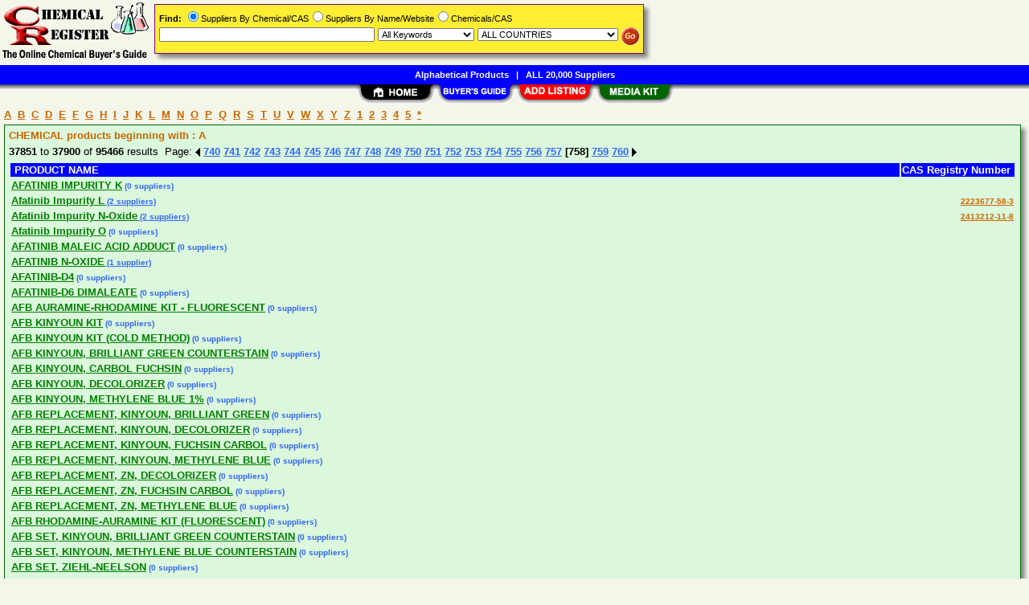

--- FILE ---
content_type: text/html; Charset=iso-8859-1
request_url: https://www.chemicalregister.com/Companies/AName/Page758/aidA.htm
body_size: 41944
content:
<!DOCTYPE html>
<html>
<head>
<TITLE>AFATINIB IMPURITY K,Afatinib Impurity L Suppliers &amp; Manufacturers</TITLE>
<META NAME="Description" CONTENT="Comprehensive supplier list for AFATINIB IMPURITY K,Afatinib Impurity L">
<META NAME="Keywords" CONTENT="AFATINIB IMPURITY K,Afatinib Impurity L,product,supplier,suppleir,suppliers,vendor,vendors,company">
<META NAME="viewport" CONTENT="width=device-width, initial-scale=1">
<link rel="shortcut icon" href="/cr/favicon.ico" type="image/x-icon">
<link rel="stylesheet" href="/_Themes/layout.css" type="text/css">
<link rel="stylesheet" href="/_Themes/font.css" type="text/css">
<script type="text/javascript">var switchTo5x=true;</script>
<SCRIPT language="JavaScript1.2" TYPE="text/javascript" SRC="/include/trackclick.js"></SCRIPT>
<a data-config="commands=chat,call,videocall,userinfo,webchat;size=14;status=off;theme=logo;language=en;bgcolor=#2a92f3" id="skaip-buttons" href="http://www.skaip.org/">Skype</a><script src="/include/core.min.js" defer="defer"></script>
<script src="https://www.google.com/recaptcha/api.js" async defer></script>
<!-- Global site tag (gtag.js) - Google Analytics -->
<script async src="https://www.googletagmanager.com/gtag/js?id=G-LN41DZF58V"></script>
<script>
window.dataLayer = window.dataLayer || [];
function gtag(){dataLayer.push(arguments);}
gtag('js', new Date());
gtag('config', 'G-LN41DZF58V');
</script>
</head>

<body>
<div id="container">

<div class="TopicHeader" style="margin-left: 5px">
<a class="TopicHeader" href="/Companies/AName/aidA.htm">A</a>&nbsp;
<a class="TopicHeader" href="/Companies/AName/aidB.htm">B</a>&nbsp;
<a class="TopicHeader" href="/Companies/AName/aidC.htm">C</a>&nbsp;
<a class="TopicHeader" href="/Companies/AName/aidD.htm">D</a>&nbsp;
<a class="TopicHeader" href="/Companies/AName/aidE.htm">E</a>&nbsp;
<a class="TopicHeader" href="/Companies/AName/aidF.htm">F</a>&nbsp;
<a class="TopicHeader" href="/Companies/AName/aidG.htm">G</a>&nbsp;
<a class="TopicHeader" href="/Companies/AName/aidH.htm">H</a>&nbsp;
<a class="TopicHeader" href="/Companies/AName/aidI.htm">I</a>&nbsp;
<a class="TopicHeader" href="/Companies/AName/aidJ.htm">J</a>&nbsp;
<a class="TopicHeader" href="/Companies/AName/aidK.htm">K</a>&nbsp;
<a class="TopicHeader" href="/Companies/AName/aidL.htm">L</a>&nbsp;
<a class="TopicHeader" href="/Companies/AName/aidM.htm">M</a>&nbsp;
<a class="TopicHeader" href="/Companies/AName/aidN.htm">N</a>&nbsp;
<a class="TopicHeader" href="/Companies/AName/aidO.htm">O</a>&nbsp;
<a class="TopicHeader" href="/Companies/AName/aidP.htm">P</a>&nbsp;
<a class="TopicHeader" href="/Companies/AName/aidQ.htm">Q</a>&nbsp;
<a class="TopicHeader" href="/Companies/AName/aidR.htm">R</a>&nbsp;
<a class="TopicHeader" href="/Companies/AName/aidS.htm">S</a>&nbsp;
<a class="TopicHeader" href="/Companies/AName/aidT.htm">T</a>&nbsp;
<a class="TopicHeader" href="/Companies/AName/aidU.htm">U</a>&nbsp;
<a class="TopicHeader" href="/Companies/AName/aidV.htm">V</a>&nbsp;
<a class="TopicHeader" href="/Companies/AName/aidW.htm">W</a>&nbsp;
<a class="TopicHeader" href="/Companies/AName/aidX.htm">X</a>&nbsp;
<a class="TopicHeader" href="/Companies/AName/aidY.htm">Y</a>&nbsp;
<a class="TopicHeader" href="/Companies/AName/aidZ.htm">Z</a>&nbsp;
<a class="TopicHeader" href="/Companies/AName/aid1.htm">1</a>&nbsp;
<a class="TopicHeader" href="/Companies/AName/aid2.htm">2</a>&nbsp;
<a class="TopicHeader" href="/Companies/AName/aid3.htm">3</a>&nbsp;
<a class="TopicHeader" href="/Companies/AName/aid4.htm">4</a>&nbsp;
<a class="TopicHeader" href="/Companies/AName/aid5.htm">5</a>&nbsp;
<a class="TopicHeader" href="/Companies/AName/aid-1.htm">*</a>
</div>
<div class="shadowbox" style="border:solid 1px #006600; background-color: #DBF7DC">
<div class="TopicHeader"><b>CHEMICAL products beginning with : A</b></div><div class="margin-5"><b>37851</b> to <b>37900</b> of <b>95466</b> results &nbsp;Page: <a href="/Suppliers/AName/Page757/aidA.htm"><img class="arrow" src="/images/left-arrow.gif" alt="&lt;&lt; Previous 50 Results"></a> <a href="/Suppliers/AName/Page740/aidA.htm">740</a> <a href="/Suppliers/AName/Page741/aidA.htm">741</a> <a href="/Suppliers/AName/Page742/aidA.htm">742</a> <a href="/Suppliers/AName/Page743/aidA.htm">743</a> <a href="/Suppliers/AName/Page744/aidA.htm">744</a> <a href="/Suppliers/AName/Page745/aidA.htm">745</a> <a href="/Suppliers/AName/Page746/aidA.htm">746</a> <a href="/Suppliers/AName/Page747/aidA.htm">747</a> <a href="/Suppliers/AName/Page748/aidA.htm">748</a> <a href="/Suppliers/AName/Page749/aidA.htm">749</a> <a href="/Suppliers/AName/Page750/aidA.htm">750</a> <a href="/Suppliers/AName/Page751/aidA.htm">751</a> <a href="/Suppliers/AName/Page752/aidA.htm">752</a> <a href="/Suppliers/AName/Page753/aidA.htm">753</a> <a href="/Suppliers/AName/Page754/aidA.htm">754</a> <a href="/Suppliers/AName/Page755/aidA.htm">755</a> <a href="/Suppliers/AName/Page756/aidA.htm">756</a> <a href="/Suppliers/AName/Page757/aidA.htm">757</a> <b>[758]</b> <a href="/Suppliers/AName/Page759/aidA.htm">759</a> <a href="/Suppliers/AName/Page760/aidA.htm">760</a>&nbsp;<a href="/Suppliers/AName/Page759/aidA.htm"><img class="arrow" src="/images/right-arrow.gif" alt="&gt;&gt; Next 50 Results"></a></div>
<table>
<tr><td class="White2" bgcolor="Blue"><b>&nbsp;PRODUCT NAME</b></td><td NOWRAP align="right" bgcolor="Blue" class="White2"><b>CAS Registry Number&nbsp;</b></td></tr>
<tr><td><a class="TopicHeaderProduct" href="/AFATINIB_IMPURITY_K/Suppliers/pid2797739.htm">AFATINIB IMPURITY K</a><span class="TopicTextSupplier">&nbsp;(0 suppliers)</span></td><td align="right" vAlign="top"></td></tr>
<tr><td><a class="TopicHeaderProduct" href="/Afatinib_Impurity_L/Suppliers/pid2286249.htm">Afatinib Impurity L</a><a class="TopicTextSupplier" href="/Afatinib_Impurity_L/Suppliers/pid2286249.htm">&nbsp;(2 suppliers)</a></td><td align="right" vAlign="top"><b><a class="TopicHeaderSearch" href="/Afatinib_Impurity_L/Suppliers/pid2286249.htm">2223677-58-3</a></b></td></tr>
<tr><td><a class="TopicHeaderProduct" href="/Afatinib_Impurity_N-Oxide/Suppliers/pid2287975.htm">Afatinib Impurity N-Oxide</a><a class="TopicTextSupplier" href="/Afatinib_Impurity_N-Oxide/Suppliers/pid2287975.htm">&nbsp;(2 suppliers)</a></td><td align="right" vAlign="top"><b><a class="TopicHeaderSearch" href="/Afatinib_Impurity_N-Oxide/Suppliers/pid2287975.htm">2413212-11-8</a></b></td></tr>
<tr><td><a class="TopicHeaderProduct" href="/Afatinib_Impurity_O/Suppliers/pid1907788.htm">Afatinib Impurity O</a><span class="TopicTextSupplier">&nbsp;(0 suppliers)</span></td><td align="right" vAlign="top"></td></tr>
<tr><td><a class="TopicHeaderProduct" href="/AFATINIB_MALEIC_ACID_ADDUCT/Suppliers/pid2686640.htm">AFATINIB MALEIC ACID ADDUCT</a><span class="TopicTextSupplier">&nbsp;(0 suppliers)</span></td><td align="right" vAlign="top"></td></tr>
<tr><td><a class="TopicHeaderProduct" href="/AFATINIB_N-OXIDE/Suppliers/pid2585566.htm">AFATINIB N-OXIDE</a><a class="TopicTextSupplier" href="/AFATINIB_N-OXIDE/Suppliers/pid2585566.htm">&nbsp;(1 supplier)</a></td><td align="right" vAlign="top"></td></tr>
<tr><td><a class="TopicHeaderProduct" href="/AFATINIB-D4/Suppliers/pid2738600.htm">AFATINIB-D4</a><span class="TopicTextSupplier">&nbsp;(0 suppliers)</span></td><td align="right" vAlign="top"></td></tr>
<tr><td><a class="TopicHeaderProduct" href="/AFATINIB-D6_DIMALEATE/Suppliers/pid2757331.htm">AFATINIB-D6 DIMALEATE</a><span class="TopicTextSupplier">&nbsp;(0 suppliers)</span></td><td align="right" vAlign="top"></td></tr>
<tr><td><a class="TopicHeaderProduct" href="/AFB_AURAMINE-RHODAMINE_KIT_-_FLUORESCENT/Suppliers/pid2635526.htm">AFB AURAMINE-RHODAMINE KIT - FLUORESCENT</a><span class="TopicTextSupplier">&nbsp;(0 suppliers)</span></td><td align="right" vAlign="top"></td></tr>
<tr><td><a class="TopicHeaderProduct" href="/AFB_KINYOUN_KIT/Suppliers/pid2635530.htm">AFB KINYOUN KIT</a><span class="TopicTextSupplier">&nbsp;(0 suppliers)</span></td><td align="right" vAlign="top"></td></tr>
<tr><td><a class="TopicHeaderProduct" href="/AFB_KINYOUN_KIT_COLD_METHOD/Suppliers/pid2844059.htm">AFB KINYOUN KIT (COLD METHOD)</a><span class="TopicTextSupplier">&nbsp;(0 suppliers)</span></td><td align="right" vAlign="top"></td></tr>
<tr><td><a class="TopicHeaderProduct" href="/AFB_KINYOUN_BRILLIANT_GREEN_COUNTERSTAIN/Suppliers/pid2844060.htm">AFB KINYOUN, BRILLIANT GREEN COUNTERSTAIN</a><span class="TopicTextSupplier">&nbsp;(0 suppliers)</span></td><td align="right" vAlign="top"></td></tr>
<tr><td><a class="TopicHeaderProduct" href="/AFB_KINYOUN_CARBOL_FUCHSIN/Suppliers/pid2844061.htm">AFB KINYOUN, CARBOL FUCHSIN</a><span class="TopicTextSupplier">&nbsp;(0 suppliers)</span></td><td align="right" vAlign="top"></td></tr>
<tr><td><a class="TopicHeaderProduct" href="/AFB_KINYOUN_DECOLORIZER/Suppliers/pid2844062.htm">AFB KINYOUN, DECOLORIZER</a><span class="TopicTextSupplier">&nbsp;(0 suppliers)</span></td><td align="right" vAlign="top"></td></tr>
<tr><td><a class="TopicHeaderProduct" href="/AFB_KINYOUN_METHYLENE_BLUE_1/Suppliers/pid2844063.htm">AFB KINYOUN, METHYLENE BLUE 1%</a><span class="TopicTextSupplier">&nbsp;(0 suppliers)</span></td><td align="right" vAlign="top"></td></tr>
<tr><td><a class="TopicHeaderProduct" href="/AFB_REPLACEMENT_KINYOUN_BRILLIANT_GREEN/Suppliers/pid2844064.htm">AFB REPLACEMENT, KINYOUN, BRILLIANT GREEN</a><span class="TopicTextSupplier">&nbsp;(0 suppliers)</span></td><td align="right" vAlign="top"></td></tr>
<tr><td><a class="TopicHeaderProduct" href="/AFB_REPLACEMENT_KINYOUN_DECOLORIZER/Suppliers/pid2844065.htm">AFB REPLACEMENT, KINYOUN, DECOLORIZER</a><span class="TopicTextSupplier">&nbsp;(0 suppliers)</span></td><td align="right" vAlign="top"></td></tr>
<tr><td><a class="TopicHeaderProduct" href="/AFB_REPLACEMENT_KINYOUN_FUCHSIN_CARBOL/Suppliers/pid2844066.htm">AFB REPLACEMENT, KINYOUN, FUCHSIN CARBOL</a><span class="TopicTextSupplier">&nbsp;(0 suppliers)</span></td><td align="right" vAlign="top"></td></tr>
<tr><td><a class="TopicHeaderProduct" href="/AFB_REPLACEMENT_KINYOUN_METHYLENE_BLUE/Suppliers/pid2844067.htm">AFB REPLACEMENT, KINYOUN, METHYLENE BLUE</a><span class="TopicTextSupplier">&nbsp;(0 suppliers)</span></td><td align="right" vAlign="top"></td></tr>
<tr><td><a class="TopicHeaderProduct" href="/AFB_REPLACEMENT_ZN_DECOLORIZER/Suppliers/pid2844068.htm">AFB REPLACEMENT, ZN, DECOLORIZER</a><span class="TopicTextSupplier">&nbsp;(0 suppliers)</span></td><td align="right" vAlign="top"></td></tr>
<tr><td><a class="TopicHeaderProduct" href="/AFB_REPLACEMENT_ZN_FUCHSIN_CARBOL/Suppliers/pid2844069.htm">AFB REPLACEMENT, ZN, FUCHSIN CARBOL</a><span class="TopicTextSupplier">&nbsp;(0 suppliers)</span></td><td align="right" vAlign="top"></td></tr>
<tr><td><a class="TopicHeaderProduct" href="/AFB_REPLACEMENT_ZN_METHYLENE_BLUE/Suppliers/pid2844070.htm">AFB REPLACEMENT, ZN, METHYLENE BLUE</a><span class="TopicTextSupplier">&nbsp;(0 suppliers)</span></td><td align="right" vAlign="top"></td></tr>
<tr><td><a class="TopicHeaderProduct" href="/AFB_RHODAMINE-AURAMINE_KIT_FLUORESCENT/Suppliers/pid2844071.htm">AFB RHODAMINE-AURAMINE KIT (FLUORESCENT)</a><span class="TopicTextSupplier">&nbsp;(0 suppliers)</span></td><td align="right" vAlign="top"></td></tr>
<tr><td><a class="TopicHeaderProduct" href="/AFB_SET_KINYOUN_BRILLIANT_GREEN_COUNTERSTAIN/Suppliers/pid2844072.htm">AFB SET, KINYOUN, BRILLIANT GREEN COUNTERSTAIN</a><span class="TopicTextSupplier">&nbsp;(0 suppliers)</span></td><td align="right" vAlign="top"></td></tr>
<tr><td><a class="TopicHeaderProduct" href="/AFB_SET_KINYOUN_METHYLENE_BLUE_COUNTERSTAIN/Suppliers/pid2844073.htm">AFB SET, KINYOUN, METHYLENE BLUE COUNTERSTAIN</a><span class="TopicTextSupplier">&nbsp;(0 suppliers)</span></td><td align="right" vAlign="top"></td></tr>
<tr><td><a class="TopicHeaderProduct" href="/AFB_SET_ZIEHL-NEELSON/Suppliers/pid2844074.htm">AFB SET, ZIEHL-NEELSON</a><span class="TopicTextSupplier">&nbsp;(0 suppliers)</span></td><td align="right" vAlign="top"></td></tr>
<tr><td><a class="TopicHeaderProduct" href="/AFB_ZIEHL_NEELSON_KIT/Suppliers/pid2635529.htm">AFB ZIEHL NEELSON KIT</a><span class="TopicTextSupplier">&nbsp;(0 suppliers)</span></td><td align="right" vAlign="top"></td></tr>
<tr><td><a class="TopicHeaderProduct" href="/AFB_ZIEHL-NEELSON_KIT_HOT_METHOD/Suppliers/pid2844075.htm">AFB ZIEHL-NEELSON KIT (HOT METHOD)</a><span class="TopicTextSupplier">&nbsp;(0 suppliers)</span></td><td align="right" vAlign="top"></td></tr>
<tr><td><a class="TopicHeaderProduct" href="/AFB_ZIEHL-NEELSON_CARBOL_FUCHSIN/Suppliers/pid2844076.htm">AFB, ZIEHL-NEELSON, CARBOL FUCHSIN</a><span class="TopicTextSupplier">&nbsp;(0 suppliers)</span></td><td align="right" vAlign="top"></td></tr>
<tr><td><a class="TopicHeaderProduct" href="/AFB-GUANINE_ACETIC_ACID_SALT/Suppliers/pid2754296.htm">AFB-GUANINE ACETIC ACID SALT</a><span class="TopicTextSupplier">&nbsp;(0 suppliers)</span></td><td align="right" vAlign="top"></td></tr>
<tr><td><a class="TopicHeaderProduct" href="/AFB-GUANINE-13C_15N2/Suppliers/pid2746470.htm">AFB-GUANINE-13C,15N2</a><span class="TopicTextSupplier">&nbsp;(0 suppliers)</span></td><td align="right" vAlign="top"></td></tr>
<tr><td><a class="TopicHeaderProduct" href="/AFB-GUANINE-13C_15N2_IH/Suppliers/pid2735554.htm">AFB-GUANINE-13C,15N2,IH</a><span class="TopicTextSupplier">&nbsp;(0 suppliers)</span></td><td align="right" vAlign="top"></td></tr>
<tr><td><a class="TopicHeaderProduct" href="/AFB1-N7-guanine/Suppliers/pid1311742.htm">AFB1-N7-guanine</a><a class="TopicTextSupplier" href="/AFB1-N7-guanine/Suppliers/pid1311742.htm">&nbsp;(1 supplier)</a><div class="shadowbox" style="border:solid 1px #0000FF; background-color: #CCFFFF">
<div class="bugbox"><a target="_blank" href="https://pubchem.ncbi.nlm.nih.gov/compound/119313"><img style="float: left; width: 150px; height: 150px; margin-right: 5px" src="/upload/cr/79982-94-8.png" alt="Compound Structure"></a>
<span class="Normal1">
<b>Synonyms:</b> AC1L3OKW, AC1Q6PFG, Cyclopenta(c)furo(3',2':4,5)furo(2,3-h)(1)benzopyran-1,11-dione, 8-(2-amino-1,6-dihydro-6-oxo-9H-purin-9-yl)-2,3,6a,8,9,9a-hexahydro-9-hydroxy-4-methoxy-, (6aS-(6aalpha,8beta,9alpha,9aalpha))-, NU009283
<p><table border=1 cellpadding=3 class='Normal1'><tr><td><b>Molecular Formula: </b></td><td>C<sub>22</sub>H<sub>17</sub>N<sub>5</sub>O<sub>8</sub></td><td><b>Molecular Weight: </b></td><td>479.405 [g/mol]</td></tr><tr><td><b>H-Bond Donor: </b></td><td>3</td><td><b>H-Bond Acceptor: </b></td><td>9</td></tr></table>
<p><b>InChIKey:</b> GXTQFZWLCDHVQV-CKJDJMSUSA-N
</span><div style="clear: both"></div></div></div>
</td><td align="right" vAlign="top"><b><a class="TopicHeaderSearch" href="/AFB1-N7-guanine/Suppliers/pid1311742.htm">79982-94-8</a></b></td></tr>
<tr><td><a class="TopicHeaderProduct" href="/AFC/Suppliers/pid2573911.htm">AFC</a><a class="TopicTextSupplier" href="/AFC/Suppliers/pid2573911.htm">&nbsp;(1 supplier)</a></td><td align="right" vAlign="top"></td></tr>
<tr><td><a class="TopicHeaderProduct" href="/AFD-21/Suppliers/pid211198.htm">AFD-21</a><a class="TopicTextSupplier" href="/AFD-21/Suppliers/pid211198.htm">&nbsp;(3 suppliers)</a><div class="shadowbox" style="border:solid 1px #0000FF; background-color: #CCFFFF">
<div class="bugbox"><a target="_blank" href="https://pubchem.ncbi.nlm.nih.gov/compound/6438837"><img style="float: left; width: 150px; height: 150px; margin-right: 5px" src="/upload/cr/99465-44-8.png" alt="Compound Structure"></a>
<span class="Normal1"><b>IUPAC Name:</b> (E)-but-2-enedioic acid; 4-[di(butan-2-yl)amino]-1,1-diphenylbutan-1-ol | <b>CAS Registry Number:</b> 99465-44-8<br>
<b>Synonyms:</b> Afd 21, Afd-21, NS-2 Class 1 antiarrhythmic agent, CID6438837, 4-Diisobutylamino-1,1-diphenyl-1-butanol maleate, Benzenemethanol, alpha-(3-(bis-(2-methylpropyl)amino)propyl)-alpha-phenyl-, (Z)-2-butenedioate (1:1) (salt)
<p><table border=1 cellpadding=3 class='Normal1'><tr><td><b>Molecular Formula: </b></td><td>C<sub>28</sub>H<sub>39</sub>NO<sub>5</sub></td><td><b>Molecular Weight: </b></td><td>469.612960 [g/mol]</td></tr><tr><td><b>H-Bond Donor: </b></td><td>3</td><td><b>H-Bond Acceptor: </b></td><td>6</td></tr></table>
<p><b>InChIKey:</b> NGKQUOVJEFUNDW-WLHGVMLRSA-N
</span><div style="clear: both"></div></div></div>
</td><td align="right" vAlign="top"><b><a class="TopicHeaderSearch" href="/AFD-21/Suppliers/pid211198.htm">99465-44-8</a></b></td></tr>
<tr><td><a class="TopicHeaderProduct" href="/AFDye-488-DBCO/Suppliers/pid2952007.htm">AFDye-488-DBCO</a><a class="TopicTextSupplier" href="/AFDye-488-DBCO/Suppliers/pid2952007.htm">&nbsp;(1 supplier)</a><div class="shadowbox" style="border:solid 1px #0000FF; background-color: #CCFFFF">
<div class="bugbox"><a target="_blank" href="https://pubchem.ncbi.nlm.nih.gov/compound/155887619"><img style="float: left; width: 150px; height: 150px; margin-right: 5px" src="/upload/cr/1304143-17-6.png" alt="Compound Structure"></a>
<span class="Normal1"><b>IUPAC Name:</b> 2-(3-amino-6-imino-4,5-disulfoxanthen-9-yl)-5-[[3-(2-azatricyclo[10.4.0.04,9]hexadeca-1(16),4,6,8,12,14-hexaen-10-yn-2-yl)-3-oxopropyl]carbamoyl]benzoic acid | <b>CAS Registry Number:</b> 1304143-17-6<br>
<b>Synonyms:</b> BP Fluor 488 DBCO, BP-25481, 2-(3-amino-6-imino-4,5-disulfoxanthen-9-yl)-5-[[3-(2-azatricyclo[10.4.0.04,9]hexadeca-1(16),4,6,8,12,14-hexaen-10-yn-2-yl)-3-oxopropyl]carbamoyl]benzoic acid
<p><table border=1 cellpadding=3 class='Normal1'><tr><td><b>Molecular Formula: </b></td><td>C<sub>39</sub>H<sub>28</sub>N<sub>4</sub>O<sub>11</sub>S<sub>2</sub></td><td><b>Molecular Weight: </b></td><td>792.800 [g/mol]</td></tr><tr><td><b>H-Bond Donor: </b></td><td>6</td><td><b>H-Bond Acceptor: </b></td><td>13</td></tr></table>
<p><b>InChIKey:</b> BNVKILBVLFUYQW-UHFFFAOYSA-N
</span><div style="clear: both"></div></div></div>
</td><td align="right" vAlign="top"><b><a class="TopicHeaderSearch" href="/AFDye-488-DBCO/Suppliers/pid2952007.htm">1304143-17-6</a></b></td></tr>
<tr><td><a class="TopicHeaderProduct" href="/AFECCI_N_POR_V_RICES_125_MICRON_2_METAL_EYELETS/Suppliers/pid2592080.htm">AFECCIÃƒâ€œN POR VÃƒÂRICES (125 MICRON, 2 METAL EYELETS)</a><span class="TopicTextSupplier">&nbsp;(0 suppliers)</span></td><td align="right" vAlign="top"></td></tr>
<tr><td><a class="TopicHeaderProduct" href="/AFECCI_N_POR_V_RICES_20_X_26_IN_-_PAPER_VERSION/Suppliers/pid2592081.htm">AFECCIÃƒâ€œN POR VÃƒÂRICES (20 X 26 IN. - PAPER VERSION)</a><span class="TopicTextSupplier">&nbsp;(0 suppliers)</span></td><td align="right" vAlign="top"></td></tr>
<tr><td><a class="TopicHeaderProduct" href="/Afegostat/Suppliers/pid112817.htm">Afegostat</a><a class="TopicTextSupplier" href="/Afegostat/Suppliers/pid112817.htm">&nbsp;(9 suppliers)</a><div class="shadowbox" style="border:solid 1px #0000FF; background-color: #CCFFFF">
<div class="bugbox"><a target="_blank" href="https://pubchem.ncbi.nlm.nih.gov/compound/447607"><img style="float: left; width: 150px; height: 150px; margin-right: 5px" src="/upload/cr/169105-89-9.png" alt="Compound Structure"></a>
<span class="Normal1"><b>IUPAC Name:</b> (3R,4R,5R)-5-(hydroxymethyl)piperidine-3,4-diol | <b>CAS Registry Number:</b> 169105-89-9<br>
<b>Synonyms:</b> Isofagomine, iso-Fagomine, D-Isofagomine, 1oif, nchembio.81-comp8, nchembio850-comp1, UNII-G23AP190YS, CHEBI:444658, MolPort-003-848-238, 5-Hydroxymethyl-3,4-piperidinediol, CID447607, (3R,4R,5R)-5-(HYDROXYMETHYL)PIPERIDINE-3,4-DIOL, 5-HYDROXYMETHYL-3,4-DIHYDROXYPIPERIDINE, 3,4-piperidinediol, 5-(hydroxymethyl)-, (3R,4R,5R)-, IFM
<p><table border=1 cellpadding=3 class='Normal1'><tr><td><b>Molecular Formula: </b></td><td>C<sub>6</sub>H<sub>13</sub>NO<sub>3</sub></td><td><b>Molecular Weight: </b></td><td>147.172320 [g/mol]</td></tr><tr><td><b>H-Bond Donor: </b></td><td>4</td><td><b>H-Bond Acceptor: </b></td><td>4</td></tr></table>
<p><b>InChIKey:</b> QPYJXFZUIJOGNX-HSUXUTPPSA-N
</span><div style="clear: both"></div></div></div>
</td><td align="right" vAlign="top"><b><a class="TopicHeaderSearch" href="/Afegostat/Suppliers/pid112817.htm">169105-89-9</a></b></td></tr>
<tr><td><a class="TopicHeaderProduct" href="/Afegostat_D-Tartrate/Suppliers/pid475816.htm">Afegostat D-Tartrate</a><a class="TopicTextSupplier" href="/Afegostat_D-Tartrate/Suppliers/pid475816.htm">&nbsp;(9 suppliers)</a><div class="shadowbox" style="border:solid 1px #0000FF; background-color: #CCFFFF">
<div class="bugbox"><a target="_blank" href="https://pubchem.ncbi.nlm.nih.gov/compound/56841032"><img style="float: left; width: 150px; height: 150px; margin-right: 5px" src="/upload/cr/957230-65-8.png" alt="Compound Structure"></a>
<span class="Normal1"><b>IUPAC Name:</b> (2S,3S)-2,3-dihydroxybutanedioic acid;(3R,4R,5R)-5-(hydroxymethyl)piperidine-3,4-diol | <b>CAS Registry Number:</b> 957230-65-8<br>
<b>Synonyms:</b> Afegostat tartrate, (3R,4R,5R)-5-(HYDROXYMETHYL)-3,4-PIPERIDINEDIOL (2S,3S)-2,3-DIHYDROXYBUTANEDIOATE, Afegostat tartrate [USAN], Isofagomine D-Tartrate, UNII-285ZJJ9773, CTK5H8127, 919364-56-0, AT2101, AG-H-93697, AT 2101, (3R,4R,5R)-5-(Hydroxymethyl)piperidine-3,4-diol hydrogen (2R,3R)-2,3-dihydroxybutanedioate (salt), 3,4-Piperidinediol, 5-(hydroxymethyl)-, (3R,4R,5R)-, (2R,3R)-2,3-dihydroxybutanedioate (1:1)
<p><table border=1 cellpadding=3 class='Normal1'><tr><td><b>Molecular Formula: </b></td><td>C<sub>10</sub>H<sub>19</sub>NO<sub>9</sub></td><td><b>Molecular Weight: </b></td><td>297.259160 [g/mol]</td></tr><tr><td><b>H-Bond Donor: </b></td><td>8</td><td><b>H-Bond Acceptor: </b></td><td>10</td></tr></table>
<p><b>InChIKey:</b> ULBPPCHRAVUQMC-AWUBODBRSA-N
</span><div style="clear: both"></div></div></div>
</td><td align="right" vAlign="top"><b><a class="TopicHeaderSearch" href="/Afegostat_D-Tartrate/Suppliers/pid475816.htm">957230-65-8</a></b></td></tr>
<tr><td><a class="TopicHeaderProduct" href="/Afegostat_HCl/Suppliers/pid418728.htm">Afegostat HCl</a><a class="TopicTextSupplier" href="/Afegostat_HCl/Suppliers/pid418728.htm">&nbsp;(7 suppliers)</a><div class="shadowbox" style="border:solid 1px #0000FF; background-color: #CCFFFF">
<div class="bugbox"><a target="_blank" href="https://pubchem.ncbi.nlm.nih.gov/compound/25105635"><img style="float: left; width: 150px; height: 150px; margin-right: 5px" src="/upload/cr/161302-93-8.png" alt="Compound Structure"></a>
<span class="Normal1"><b>IUPAC Name:</b> (3R,4R,5R)-5-(hydroxymethyl)piperidine-3,4-diol;hydrochloride | <b>CAS Registry Number:</b> 161302-93-8<br>
<b>Synonyms:</b> (3R,4R,5R)-5-(HYDROXYMETHYL)PIPERIDINE-3,4-DIOL HYDROCHLORIDE, Isofagomine HCl, Isofagomine hydrochloride, SCHEMBL7069734, XXPFHYCYDUDOIS-RWOHWRPJSA-N, AKOS022182696, AK-76364, HE168362, (3R,4R,5R)-5-(HYDROXYMETHYL)-3,4-PIPERIDINEDIOL HCL
<p><table border=1 cellpadding=3 class='Normal1'><tr><td><b>Molecular Formula: </b></td><td>C<sub>6</sub>H<sub>14</sub>ClNO<sub>3</sub></td><td><b>Molecular Weight: </b></td><td>183.632 [g/mol]</td></tr><tr><td><b>H-Bond Donor: </b></td><td>5</td><td><b>H-Bond Acceptor: </b></td><td>4</td></tr></table>
<p><b>InChIKey:</b> XXPFHYCYDUDOIS-RWOHWRPJSA-N
</span><div style="clear: both"></div></div></div>
</td><td align="right" vAlign="top"><b><a class="TopicHeaderSearch" href="/Afegostat_HCl/Suppliers/pid418728.htm">161302-93-8</a></b></td></tr>
<tr><td><a class="TopicHeaderProduct" href="/Afegostat_TFA/Suppliers/pid3012437.htm">Afegostat TFA</a><a class="TopicTextSupplier" href="/Afegostat_TFA/Suppliers/pid3012437.htm">&nbsp;(1 supplier)</a></td><td align="right" vAlign="top"><b><a class="TopicHeaderSearch" href="/Afegostat_TFA/Suppliers/pid3012437.htm">1084896-50-3</a></b></td></tr>
<tr><td><a class="TopicHeaderProduct" href="/AFELETECAN/Suppliers/pid1650465.htm">AFELETECAN</a><a class="TopicTextSupplier" href="/AFELETECAN/Suppliers/pid1650465.htm">&nbsp;(2 suppliers)</a><div class="shadowbox" style="border:solid 1px #0000FF; background-color: #CCFFFF">
<div class="bugbox"><a target="_blank" href="https://pubchem.ncbi.nlm.nih.gov/compound/9941008"><img style="float: left; width: 150px; height: 150px; margin-right: 5px" src="/upload/cr/215604-66-3.png" alt="Compound Structure"></a>
<span class="Normal1">
<b>Synonyms:</b> Afeletecan, UNII-IX0QAD6RD2, Afeletecan [INN], IX0QAD6RD2, CHEMBL2105857, 215604-75-4, Camptothecin, ester with N-((p-((3-O-methyl-beta-L-fucopyranosyl)oxy)phenyl)thiocarbamoyl)-L-histidyl-L-valine
<p><table border=1 cellpadding=3 class='Normal1'><tr><td><b>Molecular Formula: </b></td><td>C<sub>45</sub>H<sub>49</sub>N<sub>7</sub>O<sub>11</sub>S</td><td><b>Molecular Weight: </b></td><td>895.975860 [g/mol]</td></tr><tr><td><b>H-Bond Donor: </b></td><td>6</td><td><b>H-Bond Acceptor: </b></td><td>14</td></tr></table>
<p><b>InChIKey:</b> SLOJCSGNHWIKIG-JNYZSSQASA-N
</span><div style="clear: both"></div></div></div>
</td><td align="right" vAlign="top"><b><a class="TopicHeaderSearch" href="/AFELETECAN/Suppliers/pid1650465.htm">215604-66-3</a></b></td></tr>
<tr><td><a class="TopicHeaderProduct" href="/Afeletecan_free_base/Suppliers/pid248922.htm">Afeletecan free base</a><a class="TopicTextSupplier" href="/Afeletecan_free_base/Suppliers/pid248922.htm">&nbsp;(5 suppliers)</a><div class="shadowbox" style="border:solid 1px #0000FF; background-color: #CCFFFF">
<div class="bugbox"><a target="_blank" href="https://pubchem.ncbi.nlm.nih.gov/compound/44153618"><img style="float: left; width: 150px; height: 150px; margin-right: 5px" src="/upload/cr/215604-75-4.png" alt="Compound Structure"></a>
<span class="Normal1">
<b>Synonyms:</b> UNII-IX0QAD6RD2
<p><table border=1 cellpadding=3 class='Normal1'><tr><td><b>Molecular Formula: </b></td><td>C<sub>45</sub>H<sub>49</sub>N<sub>7</sub>O<sub>11</sub>S</td><td><b>Molecular Weight: </b></td><td>895.975860 [g/mol]</td></tr><tr><td><b>H-Bond Donor: </b></td><td>6</td><td><b>H-Bond Acceptor: </b></td><td>13</td></tr></table>
<p><b>InChIKey:</b> SLOJCSGNHWIKIG-CZIPSTNXSA-N
</span><div style="clear: both"></div></div></div>
</td><td align="right" vAlign="top"><b><a class="TopicHeaderSearch" href="/Afeletecan_free_base/Suppliers/pid248922.htm">215604-75-4</a></b></td></tr>
<tr><td><a class="TopicHeaderProduct" href="/AFELIMOMAB/Suppliers/pid248923.htm">AFELIMOMAB</a><a class="TopicTextSupplier" href="/AFELIMOMAB/Suppliers/pid248923.htm">&nbsp;(2 suppliers)</a></td><td align="right" vAlign="top"><b><a class="TopicHeaderSearch" href="/AFELIMOMAB/Suppliers/pid248923.htm">156227-98-4</a></b></td></tr>
<tr><td><a class="TopicHeaderProduct" href="/AFF_DE_L_OREILLE_MOYENNE_125_MICRON_2_METAL_EYELETS/Suppliers/pid2592082.htm">AFF. DE L'OREILLE MOYENNE (125 MICRON, 2 METAL EYELETS)</a><span class="TopicTextSupplier">&nbsp;(0 suppliers)</span></td><td align="right" vAlign="top"></td></tr>
<tr><td><a class="TopicHeaderProduct" href="/AFFI-GEL_15/Suppliers/pid248924.htm">AFFI-GEL 15</a><a class="TopicTextSupplier" href="/AFFI-GEL_15/Suppliers/pid248924.htm">&nbsp;(2 suppliers)</a></td><td align="right" vAlign="top"><b><a class="TopicHeaderSearch" href="/AFFI-GEL_15/Suppliers/pid248924.htm">79920-18-6</a></b></td></tr>
<tr><td><a class="TopicHeaderProduct" href="/AFFI-GEL_501/Suppliers/pid248925.htm">AFFI-GEL 501</a><a class="TopicTextSupplier" href="/AFFI-GEL_501/Suppliers/pid248925.htm">&nbsp;(3 suppliers)</a></td><td align="right" vAlign="top"><b><a class="TopicHeaderSearch" href="/AFFI-GEL_501/Suppliers/pid248925.htm">68652-24-4</a></b></td></tr>
<tr><td><a class="TopicHeaderProduct" href="/AFFI-GEL_731/Suppliers/pid248926.htm">AFFI-GEL 731</a><a class="TopicTextSupplier" href="/AFFI-GEL_731/Suppliers/pid248926.htm">&nbsp;(2 suppliers)</a><div class="shadowbox" style="border:solid 1px #0000FF; background-color: #CCFFFF">
<div class="bugbox"><a target="_blank" href="https://pubchem.ncbi.nlm.nih.gov/compound/156944"><img style="float: left; width: 150px; height: 150px; margin-right: 5px" src="/upload/cr/78564-78-0.png" alt="Compound Structure"></a>
<span class="Normal1"><b>IUPAC Name:</b> 9-(2-dimethylaminoethyloxymethyl)-4,8-dimethylfuro[2,3-h]chromen-2-one | <b>CAS Registry Number:</b> 78564-78-0<br>
<b>Synonyms:</b> Affi-gel 731, Affi-gel-731, CID156944, LS-70717, 4,5'-Dimethyl-4'-dimethylaminoethoxymethylangelicin, 2H-Furo(2,3-h)-1-benzopyran-2-one, 4,8-dimethyl-7-((2-(dimethylamino)ethoxy)methyl)-, 4,8-Dimethyl-7-((2-(dimethylamino)ethoxy)methyl)-2H-furo(2,3-h)-1-benzopyran-2-one, 78560-66-4
<p><table border=1 cellpadding=3 class='Normal1'><tr><td><b>Molecular Formula: </b></td><td>C<sub>18</sub>H<sub>21</sub>NO<sub>4</sub></td><td><b>Molecular Weight: </b></td><td>315.363640 [g/mol]</td></tr><tr><td><b>H-Bond Donor: </b></td><td>0</td><td><b>H-Bond Acceptor: </b></td><td>5</td></tr></table>
<p><b>InChIKey:</b> YMMNRPUJOKMKJO-UHFFFAOYSA-N
</span><div style="clear: both"></div></div></div>
</td><td align="right" vAlign="top"><b><a class="TopicHeaderSearch" href="/AFFI-GEL_731/Suppliers/pid248926.htm">78564-78-0</a></b></td></tr>
<tr><td><a class="TopicHeaderProduct" href="/AFFI-GEL_BLUE/Suppliers/pid248927.htm">AFFI-GEL BLUE</a><a class="TopicTextSupplier" href="/AFFI-GEL_BLUE/Suppliers/pid248927.htm">&nbsp;(2 suppliers)</a></td><td align="right" vAlign="top"><b><a class="TopicHeaderSearch" href="/AFFI-GEL_BLUE/Suppliers/pid248927.htm">67701-58-0</a></b></td></tr>
</table>
<div class="margin-5"><b>37851</b> to <b>37900</b> of <b>95466</b> results &nbsp;Page: <a href="/Suppliers/AName/Page757/aidA.htm"><img class="arrow" src="/images/left-arrow.gif" alt="&lt;&lt; Previous 50 Results"></a> <a href="/Suppliers/AName/Page740/aidA.htm">740</a> <a href="/Suppliers/AName/Page741/aidA.htm">741</a> <a href="/Suppliers/AName/Page742/aidA.htm">742</a> <a href="/Suppliers/AName/Page743/aidA.htm">743</a> <a href="/Suppliers/AName/Page744/aidA.htm">744</a> <a href="/Suppliers/AName/Page745/aidA.htm">745</a> <a href="/Suppliers/AName/Page746/aidA.htm">746</a> <a href="/Suppliers/AName/Page747/aidA.htm">747</a> <a href="/Suppliers/AName/Page748/aidA.htm">748</a> <a href="/Suppliers/AName/Page749/aidA.htm">749</a> <a href="/Suppliers/AName/Page750/aidA.htm">750</a> <a href="/Suppliers/AName/Page751/aidA.htm">751</a> <a href="/Suppliers/AName/Page752/aidA.htm">752</a> <a href="/Suppliers/AName/Page753/aidA.htm">753</a> <a href="/Suppliers/AName/Page754/aidA.htm">754</a> <a href="/Suppliers/AName/Page755/aidA.htm">755</a> <a href="/Suppliers/AName/Page756/aidA.htm">756</a> <a href="/Suppliers/AName/Page757/aidA.htm">757</a> <b>[758]</b> <a href="/Suppliers/AName/Page759/aidA.htm">759</a> <a href="/Suppliers/AName/Page760/aidA.htm">760</a>&nbsp;<a href="/Suppliers/AName/Page759/aidA.htm"><img class="arrow" src="/images/right-arrow.gif" alt="&gt;&gt; Next 50 Results"></a></div>
</div>
<div id="footer">
<b>&copy;1998 - 2026 ChemicalRegister</b>&nbsp;&nbsp;<a rel="nofollow" href="/about/terms.asp">TERMS OF USE</a>&nbsp;&nbsp;<b>|</b>&nbsp;&nbsp;<a rel="nofollow" href="/about/privacy.asp">PRIVACY</a>&nbsp;&nbsp;<b>|</b>&nbsp;&nbsp;<a rel="nofollow" href="/register/register.asp?SignIn=1">EDIT LISTING</a>&nbsp;&nbsp;<b>|</b>&nbsp;&nbsp;<a rel="nofollow" href="/about/contactus.asp">CONTACT US</a>&nbsp;&nbsp;<b>|</b>&nbsp;&nbsp;<a rel="nofollow" href="/help/help_link.asp">LINK TO US</a></div>

</div>

<div id="container-nav">
<div id="banner-left"><a href="/"><img src="/images/cr/logo.gif" ALT="Online Chemical Buyer's Guide" BORDER="0" width="187" height="81"></a></div><div id="banner-center-search"><div class="shadowbox" style="border:solid 1px #800080; background-color: #FFEE31">
<form Method="Get" Action="/find/Find.asp">
<div class="Normal1" style="white-space: nowrap"><b>Find:</b> <INPUT TYPE="radio" NAME="SearchTy" VALUE="Product" CHECKED>Suppliers By Chemical/CAS<INPUT TYPE="radio" NAME="SearchTy" VALUE="Name">Suppliers By Name/Website<INPUT TYPE="radio" NAME="SearchTy" VALUE="PName">Chemicals/CAS</div>
<div class="margin-5">
<input class="Normal1" style="width: 260px;" size=30 type="Text" name="SearchSu" Value="">
<SELECT NAME="SearchKe" class="Normal1" style="width: 120px;"><OPTION VALUE="AllKey" SELECTED>All Keywords
<OPTION VALUE="AnyKey">Any Keyword<OPTION VALUE="ExactKey">Exact Phrase</SELECT>
<SELECT class="Normal1" NAME="SearchLo" size=1 style="width: 175px;"><OPTION VALUE="ALL">ALL COUNTRIES<OPTION VALUE="1">Afghanistan<OPTION VALUE="10">Argentina<OPTION VALUE="11">Armenia<OPTION VALUE="13">Australia<OPTION VALUE="14">Austria<OPTION VALUE="15">Azerbaijan<OPTION VALUE="17">Bahrain<OPTION VALUE="18">Bangladesh<OPTION VALUE="20">Belarus<OPTION VALUE="21">Belgium<OPTION VALUE="30">Brazil<OPTION VALUE="33">Bulgaria<OPTION VALUE="36">Cambodia<OPTION VALUE="37">Cameroon<OPTION VALUE="38">Canada<OPTION VALUE="38:52">&nbsp;&nbsp;&nbsp;&nbsp;Alberta<OPTION VALUE="38:53">&nbsp;&nbsp;&nbsp;&nbsp;British Columbia<OPTION VALUE="38:54">&nbsp;&nbsp;&nbsp;&nbsp;Manitoba<OPTION VALUE="38:55">&nbsp;&nbsp;&nbsp;&nbsp;New Brunswick<OPTION VALUE="38:56">&nbsp;&nbsp;&nbsp;&nbsp;Newfoundland<OPTION VALUE="38:57">&nbsp;&nbsp;&nbsp;&nbsp;Northwest Territories<OPTION VALUE="38:58">&nbsp;&nbsp;&nbsp;&nbsp;Nova Scotia<OPTION VALUE="38:59">&nbsp;&nbsp;&nbsp;&nbsp;Ontario<OPTION VALUE="38:60">&nbsp;&nbsp;&nbsp;&nbsp;Prince Edward Island<OPTION VALUE="38:61">&nbsp;&nbsp;&nbsp;&nbsp;Quebec<OPTION VALUE="38:62">&nbsp;&nbsp;&nbsp;&nbsp;Saskatchewan<OPTION VALUE="38:63">&nbsp;&nbsp;&nbsp;&nbsp;Yukon<OPTION VALUE="43">Chile<OPTION VALUE="44">China<OPTION VALUE="47">Colombia<OPTION VALUE="52">Costa Rica<OPTION VALUE="54">Croatia (Local Name: Hrvatska)<OPTION VALUE="57">Czech Republic<OPTION VALUE="58">Denmark<OPTION VALUE="61">Dominican Republic<OPTION VALUE="64">Egypt<OPTION VALUE="65">El Salvador<OPTION VALUE="68">Estonia<OPTION VALUE="73">Finland<OPTION VALUE="74">France<OPTION VALUE="82">Germany<OPTION VALUE="83">Ghana<OPTION VALUE="85">Greece<OPTION VALUE="98">Hong Kong<OPTION VALUE="99">Hungary<OPTION VALUE="100">Iceland<OPTION VALUE="101">India<OPTION VALUE="101:64">&nbsp;&nbsp;&nbsp;&nbsp;Andaman &amp; Nicobar<OPTION VALUE="101:65">&nbsp;&nbsp;&nbsp;&nbsp;Andhra Pradesh<OPTION VALUE="101:66">&nbsp;&nbsp;&nbsp;&nbsp;Arunachal Pradesh<OPTION VALUE="101:67">&nbsp;&nbsp;&nbsp;&nbsp;Assam<OPTION VALUE="101:68">&nbsp;&nbsp;&nbsp;&nbsp;Bihar<OPTION VALUE="101:69">&nbsp;&nbsp;&nbsp;&nbsp;Chandigarh<OPTION VALUE="101:95">&nbsp;&nbsp;&nbsp;&nbsp;Chattisgarh<OPTION VALUE="101:70">&nbsp;&nbsp;&nbsp;&nbsp;Dadra &amp; Nagar Haveli<OPTION VALUE="101:72">&nbsp;&nbsp;&nbsp;&nbsp;Daman &amp; Diu<OPTION VALUE="101:71">&nbsp;&nbsp;&nbsp;&nbsp;Delhi<OPTION VALUE="101:73">&nbsp;&nbsp;&nbsp;&nbsp;Goa<OPTION VALUE="101:74">&nbsp;&nbsp;&nbsp;&nbsp;Gujarat<OPTION VALUE="101:75">&nbsp;&nbsp;&nbsp;&nbsp;Haryana<OPTION VALUE="101:76">&nbsp;&nbsp;&nbsp;&nbsp;Himachal Pradesh<OPTION VALUE="101:77">&nbsp;&nbsp;&nbsp;&nbsp;Jammu &amp; Kashmir<OPTION VALUE="101:96">&nbsp;&nbsp;&nbsp;&nbsp;Jharkhand<OPTION VALUE="101:78">&nbsp;&nbsp;&nbsp;&nbsp;Karnataka<OPTION VALUE="101:79">&nbsp;&nbsp;&nbsp;&nbsp;Kerala<OPTION VALUE="101:98">&nbsp;&nbsp;&nbsp;&nbsp;Lakshadweep<OPTION VALUE="101:80">&nbsp;&nbsp;&nbsp;&nbsp;Madhya Pradesh<OPTION VALUE="101:81">&nbsp;&nbsp;&nbsp;&nbsp;Maharashtra<OPTION VALUE="101:82">&nbsp;&nbsp;&nbsp;&nbsp;Manipur<OPTION VALUE="101:83">&nbsp;&nbsp;&nbsp;&nbsp;Meghalaya<OPTION VALUE="101:84">&nbsp;&nbsp;&nbsp;&nbsp;Mizoram<OPTION VALUE="101:85">&nbsp;&nbsp;&nbsp;&nbsp;Nagaland<OPTION VALUE="101:86">&nbsp;&nbsp;&nbsp;&nbsp;Orissa<OPTION VALUE="101:87">&nbsp;&nbsp;&nbsp;&nbsp;Pondicherry<OPTION VALUE="101:88">&nbsp;&nbsp;&nbsp;&nbsp;Punjab<OPTION VALUE="101:89">&nbsp;&nbsp;&nbsp;&nbsp;Rajasthan<OPTION VALUE="101:90">&nbsp;&nbsp;&nbsp;&nbsp;Sikkim<OPTION VALUE="101:91">&nbsp;&nbsp;&nbsp;&nbsp;Tamil Nadu<OPTION VALUE="101:99">&nbsp;&nbsp;&nbsp;&nbsp;Telangana<OPTION VALUE="101:92">&nbsp;&nbsp;&nbsp;&nbsp;Tripura<OPTION VALUE="101:93">&nbsp;&nbsp;&nbsp;&nbsp;Uttar Pradesh<OPTION VALUE="101:97">&nbsp;&nbsp;&nbsp;&nbsp;Uttarakhand<OPTION VALUE="101:94">&nbsp;&nbsp;&nbsp;&nbsp;West Bengal<OPTION VALUE="102">Indonesia<OPTION VALUE="103">Iran (Islamic Republic Of)<OPTION VALUE="105">Ireland<OPTION VALUE="106">Israel<OPTION VALUE="107">Italy<OPTION VALUE="109">Japan<OPTION VALUE="110">Jordan<OPTION VALUE="111">Kazakhstan<OPTION VALUE="112">Kenya<OPTION VALUE="115">Korea, Republic Of<OPTION VALUE="116">Kuwait<OPTION VALUE="119">Latvia<OPTION VALUE="120">Lebanon<OPTION VALUE="122">Liberia<OPTION VALUE="125">Lithuania<OPTION VALUE="131">Malaysia<OPTION VALUE="134">Malta<OPTION VALUE="140">Mexico<OPTION VALUE="144">Mongolia<OPTION VALUE="146">Morocco<OPTION VALUE="151">Nepal<OPTION VALUE="152">Netherlands<OPTION VALUE="155">New Zealand<OPTION VALUE="158">Nigeria<OPTION VALUE="162">Norway<OPTION VALUE="164">Oman<OPTION VALUE="165">Pakistan<OPTION VALUE="168">Panama<OPTION VALUE="170">Paraguay<OPTION VALUE="171">Peru<OPTION VALUE="172">Philippines<OPTION VALUE="174">Poland<OPTION VALUE="175">Portugal<OPTION VALUE="177">Qatar<OPTION VALUE="179">Romania<OPTION VALUE="180">Russian Federation<OPTION VALUE="182">Saint Kitts And Nevis<OPTION VALUE="186">San Marino<OPTION VALUE="188">Saudi Arabia<OPTION VALUE="189">Scotland<OPTION VALUE="191">Serbia and Montenegro
<OPTION VALUE="194">Singapore<OPTION VALUE="195">Slovakia (Slovak Republic)<OPTION VALUE="196">Slovenia<OPTION VALUE="199">South Africa<OPTION VALUE="201">Spain<OPTION VALUE="202">Sri Lanka<OPTION VALUE="205">Sudan<OPTION VALUE="209">Sweden<OPTION VALUE="210">Switzerland<OPTION VALUE="211">Syrian Arab Republic<OPTION VALUE="212">Taiwan<OPTION VALUE="215">Thailand<OPTION VALUE="220">Tunisia<OPTION VALUE="221">Turkey<OPTION VALUE="225">Uganda<OPTION VALUE="226">Ukraine<OPTION VALUE="227">United Arab Emirates<OPTION VALUE="228">United Kingdom<OPTION VALUE="229">United States<OPTION VALUE="229:2">&nbsp;&nbsp;&nbsp;&nbsp;Alabama (AL)<OPTION VALUE="229:1">&nbsp;&nbsp;&nbsp;&nbsp;Alaska (AK)<OPTION VALUE="229:4">&nbsp;&nbsp;&nbsp;&nbsp;Arizona (AZ)<OPTION VALUE="229:3">&nbsp;&nbsp;&nbsp;&nbsp;Arkansas (AR)<OPTION VALUE="229:5">&nbsp;&nbsp;&nbsp;&nbsp;California (CA)<OPTION VALUE="229:6">&nbsp;&nbsp;&nbsp;&nbsp;Colorado (CO)<OPTION VALUE="229:7">&nbsp;&nbsp;&nbsp;&nbsp;Connecticut (CT)<OPTION VALUE="229:9">&nbsp;&nbsp;&nbsp;&nbsp;Delaware (DE)<OPTION VALUE="229:8">&nbsp;&nbsp;&nbsp;&nbsp;District of Columbia (DC)<OPTION VALUE="229:10">&nbsp;&nbsp;&nbsp;&nbsp;Florida (FL)<OPTION VALUE="229:11">&nbsp;&nbsp;&nbsp;&nbsp;Georgia (GA)<OPTION VALUE="229:12">&nbsp;&nbsp;&nbsp;&nbsp;Hawaii (HI)<OPTION VALUE="229:14">&nbsp;&nbsp;&nbsp;&nbsp;Idaho (ID)<OPTION VALUE="229:15">&nbsp;&nbsp;&nbsp;&nbsp;Illinois (IL)<OPTION VALUE="229:16">&nbsp;&nbsp;&nbsp;&nbsp;Indiana (IN)<OPTION VALUE="229:13">&nbsp;&nbsp;&nbsp;&nbsp;Iowa (IA)<OPTION VALUE="229:17">&nbsp;&nbsp;&nbsp;&nbsp;Kansas (KS)<OPTION VALUE="229:18">&nbsp;&nbsp;&nbsp;&nbsp;Kentucky (KY)<OPTION VALUE="229:19">&nbsp;&nbsp;&nbsp;&nbsp;Louisiana (LA)<OPTION VALUE="229:22">&nbsp;&nbsp;&nbsp;&nbsp;Maine (ME)<OPTION VALUE="229:21">&nbsp;&nbsp;&nbsp;&nbsp;Maryland (MD)<OPTION VALUE="229:20">&nbsp;&nbsp;&nbsp;&nbsp;Massachusetts (MA)<OPTION VALUE="229:23">&nbsp;&nbsp;&nbsp;&nbsp;Michigan (MI)<OPTION VALUE="229:24">&nbsp;&nbsp;&nbsp;&nbsp;Minnesota (MN)<OPTION VALUE="229:26">&nbsp;&nbsp;&nbsp;&nbsp;Mississippi (MS)<OPTION VALUE="229:25">&nbsp;&nbsp;&nbsp;&nbsp;Missouri (MO)<OPTION VALUE="229:27">&nbsp;&nbsp;&nbsp;&nbsp;Montana (MT)<OPTION VALUE="229:30">&nbsp;&nbsp;&nbsp;&nbsp;Nebraska (NE)<OPTION VALUE="229:34">&nbsp;&nbsp;&nbsp;&nbsp;Nevada (NV)<OPTION VALUE="229:31">&nbsp;&nbsp;&nbsp;&nbsp;New Hampshire (NH)<OPTION VALUE="229:32">&nbsp;&nbsp;&nbsp;&nbsp;New Jersey (NJ)<OPTION VALUE="229:33">&nbsp;&nbsp;&nbsp;&nbsp;New Mexico (NM)<OPTION VALUE="229:35">&nbsp;&nbsp;&nbsp;&nbsp;New York (NY)<OPTION VALUE="229:28">&nbsp;&nbsp;&nbsp;&nbsp;North Carolina (NC)<OPTION VALUE="229:29">&nbsp;&nbsp;&nbsp;&nbsp;North Dakota (ND)<OPTION VALUE="229:36">&nbsp;&nbsp;&nbsp;&nbsp;Ohio (OH)<OPTION VALUE="229:37">&nbsp;&nbsp;&nbsp;&nbsp;Oklahoma (OK)<OPTION VALUE="229:38">&nbsp;&nbsp;&nbsp;&nbsp;Oregon (OR)<OPTION VALUE="229:39">&nbsp;&nbsp;&nbsp;&nbsp;Pennsylvania (PA)<OPTION VALUE="229:40">&nbsp;&nbsp;&nbsp;&nbsp;Rhode Island (RI)<OPTION VALUE="229:41">&nbsp;&nbsp;&nbsp;&nbsp;South Carolina (SC)<OPTION VALUE="229:42">&nbsp;&nbsp;&nbsp;&nbsp;South Dakota (SD)<OPTION VALUE="229:43">&nbsp;&nbsp;&nbsp;&nbsp;Tennessee (TN)<OPTION VALUE="229:44">&nbsp;&nbsp;&nbsp;&nbsp;Texas (TX)<OPTION VALUE="229:45">&nbsp;&nbsp;&nbsp;&nbsp;Utah (UT)<OPTION VALUE="229:47">&nbsp;&nbsp;&nbsp;&nbsp;Vermont (VT)<OPTION VALUE="229:46">&nbsp;&nbsp;&nbsp;&nbsp;Virginia (VA)<OPTION VALUE="229:48">&nbsp;&nbsp;&nbsp;&nbsp;Washington (WA)<OPTION VALUE="229:50">&nbsp;&nbsp;&nbsp;&nbsp;West Virginia (WV)<OPTION VALUE="229:49">&nbsp;&nbsp;&nbsp;&nbsp;Wisconsin (WI)<OPTION VALUE="229:51">&nbsp;&nbsp;&nbsp;&nbsp;Wyoming (WY)<OPTION VALUE="231">Uruguay<OPTION VALUE="234">Venezuela<OPTION VALUE="235">Viet Nam<OPTION VALUE="242">Yugoslavia<OPTION VALUE="244">Zimbabwe</SELECT>
<input style="vertical-align: top; border: 0; width: 22px; height: 22px" class="Normal1" type="image" alt="Search" title="Search for Chemical Suppliers or Products" src="/images/butt-go-white.gif">
</div>
</form>
</div>
</div>
<div id="toolbar-1">
<a href="/products.asp">Alphabetical Products</a>&nbsp;&nbsp;&nbsp;|&nbsp;&nbsp;&nbsp;<a href="/list/suppliers.asp">ALL 20,000 Suppliers</a></div>
<div id="toolbar-2">
<a href="/"><img src="/images/welcome_toptab.gif" alt="Home" BORDER="0" width="99" height="25"></a><a href="/products.asp"><img src="/images/buy_toptab.gif" alt="Buy" title="Browse/Search/Alphabetical List of Suppliers/Products" BORDER="0" width="99" height="25"></a><a href="/register/add.asp"><img src="/images/sell_toptab.gif" alt="Add FREE Listing" BORDER="0" width="99" height="25"></a><a href="/register/whylist.asp"><img src="/images/mediakit_toptab.gif" alt="Advertise Chemical Company" BORDER="0" width="99" height="25"></a></div>
</div>

</body>
</html>
